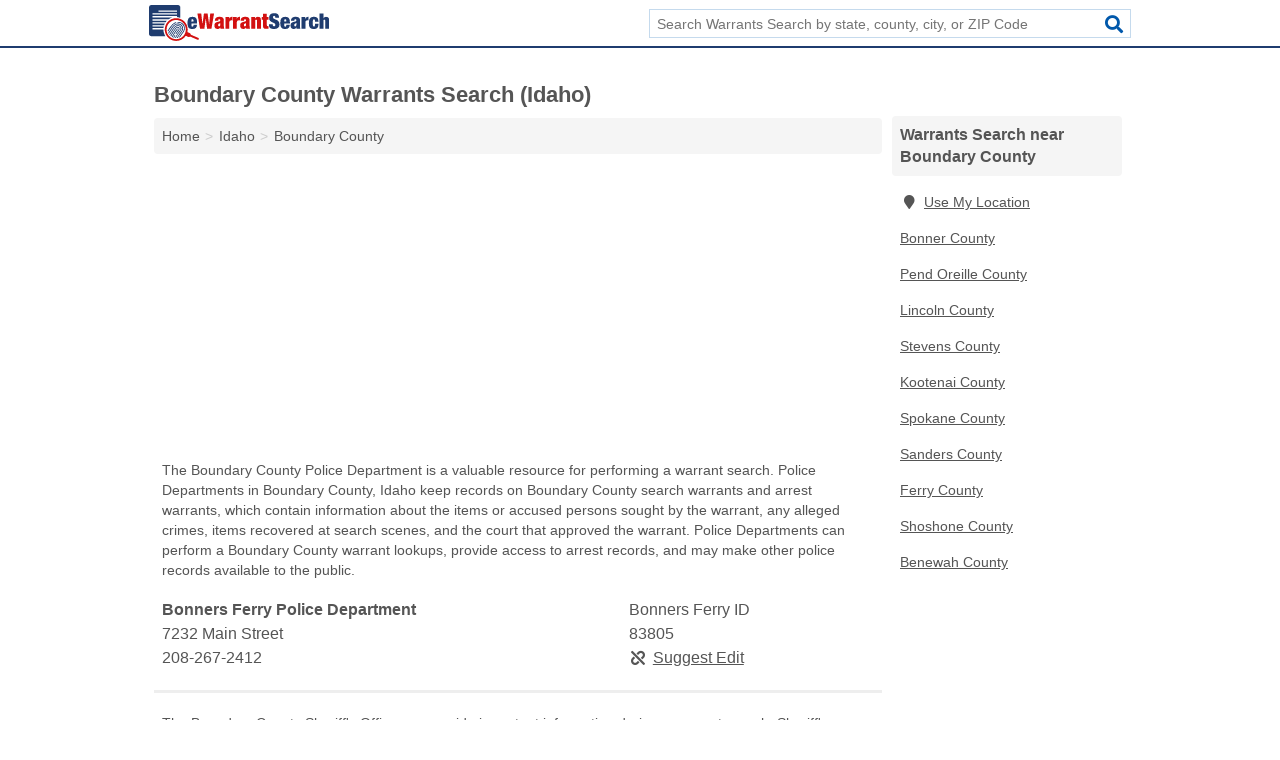

--- FILE ---
content_type: text/html; charset=utf-8
request_url: https://www.ewarrantsearch.com/id-boundary-county/
body_size: 3629
content:
<!DOCTYPE html>
<html lang="en">
  <head>
    <meta charset="utf-8">
    <meta http-equiv="Content-Type" content="text/html; charset=UTF-8">
    <meta name="viewport" content="width=device-width, initial-scale=1">
    <title>Boundary County Warrants Search (Idaho)</title>
    <link rel="canonical" href="https://www.ewarrantsearch.com/id-boundary-county/">
    <meta property="og:type" content="website">
    <meta property="og:title" content="Boundary County Warrants Search (Idaho)">
    <meta name="description" content="Perform a Boundary County, ID warrant search. Police Departments, Sheriffs and Town & City Halls may provide lookups for active, outstanding and historical">
    <meta property="og:description" content="Perform a Boundary County, ID warrant search. Police Departments, Sheriffs and Town & City Halls may provide lookups for active, outstanding and historical warrants.">
    <meta property="og:url" content="https://www.ewarrantsearch.com/id-boundary-county/">
    <link rel="preconnect" href="//pagead2.googlesyndication.com" crossorigin>
    <link rel="preconnect" href="https://googleads.g.doubleclick.net" crossorigin>
    <link rel="preconnect" href="//www.googletagmanager.com" crossorigin>
    <script async src="https://www.googletagmanager.com/gtag/js?id=G-N8BS8KRYER"></script>
    <script>
      window.dataLayer = window.dataLayer || [];
      function gtag(){dataLayer.push(arguments);}
      gtag('js', new Date());
      gtag('config', 'G-N8BS8KRYER', {"dimension1":"county","dimension2":"listings"});
      gtag('config', 'UA-102884439-9', {"dimension1":"county","dimension2":"listings"});
    </script>
    <meta name="robots" content="index,follow">
    <meta name="msvalidate.01" content="B56B00EF5C90137DC430BCD46060CC08">
    <style>
     @font-face { font-family: FontAwesome; font-display: swap; font-weight: 900; font-display: block; src: url("/fonts/fa-solid-900.eot"); src: url("/fonts/fa-solid-900.eot?#iefix") format("embedded-opentype"), url("/fonts/fa-solid-900.woff2") format("woff2"), url("/fonts/fa-solid-900.woff") format("woff"), url("/fonts/fa-solid-900.ttf") format("truetype"), url("/fonts/fa-solid-900.svg#fontawesome") format("svg");}
    </style>
<link rel="apple-touch-icon" sizes="180x180" href="/template/i/apple-touch-icon.png">
<link rel="icon" type="image/png" sizes="32x32" href="/template/i/favicon-32x32.png">
<link rel="icon" type="image/png" sizes="16x16" href="/template/i/favicon-16x16.png">
<meta name="theme-color" content="#ffffff">    <link rel="stylesheet" href="/template/style.min.css?f1778a9a44c03d407fbd9e91e6509eb97d4e373e">
<style>[class*="fa-police-department"]:before{content:"\f132"}[class*="fa-sheriff"]:before{content:"\f005"}[class*="fa-town-city-halls"]:before{content:"\f0a2"}[class*="fa-police-department"]:before{content:"\f132"}[class*="fa-sheriff"]:before{content:"\f005"}[class*="fa-town-city-halls"]:before{content:"\f0a2"}</style>
    <script src="/template/ui.min.js?f134bed7ffacc58f6342937f7343b38d0fbc3520" async></script>
    <script data-ad-client="ca-pub-4723837653436501" async src="https://pagead2.googlesyndication.com/pagead/js/adsbygoogle.js"></script>
  </head>
  <body class="pt-county">
<nav class="navbar navbar-fixed-top">
  <div class="container columns-2 sections-9">
    <div class="row">
      <div class="n-toggle collapsed weescreen" data-toggle="collapse" data-target="#navbar, #navbar-search" aria-expanded="false" aria-controls="navbar">
        <i class="fa fa-bars fa-2x"></i>
      </div>
            <div class="navbar-logo">
        <a href="/" title="Warrant Search"><img src="/template/i/logo-head.svg" alt="Warrant Search"></a>
              <br class="sr-only">
      </div>
      <div class="col-sm-6 collapse n-search" id="navbar-search">
       <form action="/search/" method="get">
        <div class="input-container">
         <input name="q" placeholder="Search Warrants Search by state, county, city, or ZIP Code" type="text">
         <button type="submit" class="fa fa-search"></button>
        </div>
       </form>
      </div>
    </div>
  </div>
  <div class="navbar-menu collapse navbar-collapse" id="navbar">
    <div class="container columns-2 sections-9">
      <div class="row">
             </div>
    </div>
  </div>
</nav>
<div class="container columns columns-2 sections-9 gl-listings">
  <div class="row">
    <div class="col-md-7">
      <h1>Boundary County Warrants Search (Idaho)</h1>
<ol class="box-breadcrumbs breadcrumb" itemscope itemtype="https://schema.org/BreadcrumbList">
<li><a href="/" title="Warrant Search">Home</a></li><li itemprop="itemListElement" itemscope itemtype="https://schema.org/ListItem"><a href="/idaho/" itemprop="item" title="Idaho Warrants Search"><span itemprop="name">Idaho</span></a><meta itemprop="position" content="1"/></li><li itemprop="itemListElement" itemscope itemtype="https://schema.org/ListItem"><a href="/id-boundary-county/" itemprop="item" title="Boundary County Warrants Search (Idaho)"><span itemprop="name">Boundary County</span></a><meta itemprop="position" content="2"/></li>
</ol>      <div class="advert advert-display xs s m">
        <ins class="adsbygoogle" data-ad-client="ca-pub-4723837653436501" data-ad-slot="3186929336" data-ad-format="auto" data-full-width-responsive="true"></ins>
      </div>
        <p class="gl-header-sub">The Boundary County Police Department is a valuable resource for performing a warrant search. Police Departments in Boundary County, Idaho keep records on Boundary County search warrants and arrest warrants, which contain information about the items or accused persons sought by the warrant, any alleged crimes, items recovered at search scenes, and the court that approved the warrant. Police Departments can perform a Boundary County warrant lookups, provide access to arrest records, and may make other police records available to the public.</p>
  <div class="listings">
<script type="application/ld+json" id="120b0f0e0f14121e1902180d1a150d0e111a07130c11050f" class="listing-meta">
{
  "@context": "https://schema.org",
  "@type": "LocalBusiness",
  "name": "Bonners Ferry Police Department",
  "description": "Bonners Ferry Police Department is a Warrant Search in Boundary County, Idaho.",
  "image": "https://www.ewarrantsearch.com/template/i/logo",
  "address": {
    "@type": "PostalAddress",
    "streetAddress": "7232 Main Street",
    "addressLocality": "Bonners Ferry",
    "addressRegion": "ID",
    "postalCode": "83805",
    "addressCountry": "US"
  },
  "geo": {
    "@type": "GeoCoordinates",
    "latitude": 48.69779,
    "longitude": -116.31227  },
  "telephone": "+12082672412"
}
</script>

<p class="condensed-listing alt suggestable" data-id="120b0f0e0f14121e1902180d1a150d0e111a07130c11050f">
   <span class="title">
   <span class="name">Bonners Ferry Police Department</span>
   <span class="city-state">Bonners Ferry ID</span>
  </span>
  <span class="subsidiary">
  <span class="address">7232 Main Street</span>
  <span class="zipcode" class="zipcode">83805</span>
 </span>
 <span class="info">
      <a class="phone" href="tel:+1-208-267-2412">208-267-2412</a>
     </span>
</p></div><div class="pagings"></div>
 <hr>
   <p class="gl-header-sub">The Boundary County Sheriff's Office can provide important information during a warrant search. Sheriff's Offices in Boundary County, Idaho keep records on search warrants and arrest warrants, which contain information about the items or accused persons sought by the warrant, any alleged crimes, items recovered at search scenes, and the Boundary County Court that approved the warrant. The Sheriff's Office can perform a warrant check, provide access to arrest records, and may make other public records available to the public.</p>
  <div class="listings">
<script type="application/ld+json" id="120b0f0e0f1508121902180d1a150d0e111a080f100c0715" class="listing-meta">
{
  "@context": "https://schema.org",
  "@type": "LocalBusiness",
  "name": "Boundary County Sheriffs Office / Boundary County Jail",
  "description": "Boundary County Sheriffs Office / Boundary County Jail is a Warrant Search in Boundary County, Idaho.",
  "image": "https://www.ewarrantsearch.com/template/i/logo",
  "address": {
    "@type": "PostalAddress",
    "streetAddress": "6438 Kootenai Street",
    "addressLocality": "Bonners Ferry",
    "addressRegion": "ID",
    "postalCode": "83805",
    "addressCountry": "US"
  },
  "geo": {
    "@type": "GeoCoordinates",
    "latitude": 48.6959,
    "longitude": -116.31327  },
  "telephone": "+12082673151"
}
</script>

<p class="condensed-listing alt suggestable" data-id="120b0f0e0f1508121902180d1a150d0e111a080f100c0715">
   <span class="title">
   <span class="name">Boundary County Sheriffs Office / Boundary County Jail</span>
   <span class="city-state">Bonners Ferry ID</span>
  </span>
  <span class="subsidiary">
  <span class="address">6438 Kootenai Street</span>
  <span class="zipcode" class="zipcode">83805</span>
 </span>
 <span class="info">
      <a class="phone" href="tel:+1-208-267-3151">208-267-3151</a>
     </span>
</p><script type="application/ld+json" id="120b0f0e0f14131d1902180d1a150d0e111a0715120c0c11" class="listing-meta">
{
  "@context": "https://schema.org",
  "@type": "LocalBusiness",
  "name": "Boundary County Sherrif Department",
  "description": "Boundary County Sherrif Department is a Warrant Search in Boundary County, Idaho.",
  "image": "https://www.ewarrantsearch.com/template/i/logo",
  "address": {
    "@type": "PostalAddress",
    "streetAddress": "6438 Kootenai Street",
    "addressLocality": "Bonners Ferry",
    "addressRegion": "ID",
    "postalCode": "83805",
    "addressCountry": "US"
  },
  "geo": {
    "@type": "GeoCoordinates",
    "latitude": 48.6961,
    "longitude": -116.31421  },
  "telephone": "+12082673151"
}
</script>

<p class="condensed-listing alt suggestable" data-id="120b0f0e0f14131d1902180d1a150d0e111a0715120c0c11">
   <span class="title">
   <span class="name">Boundary County Sherrif Department</span>
   <span class="city-state">Bonners Ferry ID</span>
  </span>
  <span class="subsidiary">
  <span class="address">6438 Kootenai Street</span>
  <span class="zipcode" class="zipcode">83805</span>
 </span>
 <span class="info">
      <a class="phone" href="tel:+1-208-267-3151">208-267-3151</a>
     </span>
</p></div><div class="pagings"></div>
 <hr>
   <p class="gl-header-sub">Boundary County Town and City Halls often keep records related to their municipality in Boundary County, Idaho, and because search and arrest warrants must be approved by a court, some jurisdictions file warrants at the Town Hall or City Hall as public court records. These warrants may contain information about the items or accused persons sought by the Boundary County warrant, any alleged crimes, items recovered at search scenes, and the court that approved the warrant. Town and City Halls may also perform Boundary County warrant searches, provide access to arrest records, and they may make other police records available to the public.</p>
  <div class="listings">
<script type="application/ld+json" id="120b0f0e0f14140f1902180d1a150d0e111a071608080e12" class="listing-meta">
{
  "@context": "https://schema.org",
  "@type": "LocalBusiness",
  "name": "Bonners Ferry City Hall",
  "description": "Bonners Ferry City Hall is a Warrant Search in Boundary County, Idaho.",
  "image": "https://www.ewarrantsearch.com/template/i/logo",
  "address": {
    "@type": "PostalAddress",
    "streetAddress": "7232 Main Street",
    "addressLocality": "Bonners Ferry",
    "addressRegion": "ID",
    "postalCode": "83805",
    "addressCountry": "US"
  },
  "geo": {
    "@type": "GeoCoordinates",
    "latitude": 48.69759,
    "longitude": -116.3121  },
  "telephone": "+12082673105"
}
</script>

<p class="condensed-listing alt suggestable" data-id="120b0f0e0f14140f1902180d1a150d0e111a071608080e12">
   <span class="title">
   <span class="name">Bonners Ferry City Hall</span>
   <span class="city-state">Bonners Ferry ID</span>
  </span>
  <span class="subsidiary">
  <span class="address">7232 Main Street</span>
  <span class="zipcode" class="zipcode">83805</span>
 </span>
 <span class="info">
      <a class="phone" href="tel:+1-208-267-3105">208-267-3105</a>
     </span>
</p></div><div class="pagings"></div>
      
                  
            <div class="advert advert-display m">
        <ins class="adsbygoogle" data-ad-client="ca-pub-4723837653436501" data-ad-slot="3186929336" data-ad-format="auto" data-full-width-responsive="true"></ins>
      </div>
          </div>
    <div class="col-md-2">
            <div class="list-group geo-major">
<h2 class="h3 list-group-heading">Warrants Search near Boundary County</h2>
<ul class="list-group-items">
<li><a href="#" title="Warrants Search Near Me" class="list-group-item geo-local"><span class="fa fa-visible fa-map-marker"></span>Use My Location</a></li>
<li><a href="/id-bonner-county/" title="Bonner County Warrants Search (Idaho)" class="list-group-item">Bonner County</a></li><li><a href="/wa-pend-oreille-county/" title="Pend Oreille County Warrants Search (Washington)" class="list-group-item">Pend Oreille County</a></li><li><a href="/mt-lincoln-county/" title="Lincoln County Warrants Search (Montana)" class="list-group-item">Lincoln County</a></li><li><a href="/wa-stevens-county/" title="Stevens County Warrants Search (Washington)" class="list-group-item">Stevens County</a></li><li><a href="/id-kootenai-county/" title="Kootenai County Warrants Search (Idaho)" class="list-group-item">Kootenai County</a></li><li><a href="/wa-spokane-county/" title="Spokane County Warrants Search (Washington)" class="list-group-item">Spokane County</a></li><li><a href="/mt-sanders-county/" title="Sanders County Warrants Search (Montana)" class="list-group-item">Sanders County</a></li><li><a href="/wa-ferry-county/" title="Ferry County Warrants Search (Washington)" class="list-group-item">Ferry County</a></li><li><a href="/id-shoshone-county/" title="Shoshone County Warrants Search (Idaho)" class="list-group-item">Shoshone County</a></li><li><a href="/id-benewah-county/" title="Benewah County Warrants Search (Idaho)" class="list-group-item">Benewah County</a></li></ul></div>
            <div class="advert advert-display xs s">
        <ins class="adsbygoogle" data-ad-client="ca-pub-4723837653436501" data-ad-slot="3186929336" data-ad-format="auto" data-full-width-responsive="true"></ins>
      </div>      
    </div>
  </div>
</div>
<footer class="footer">
 <div class="container columns columns-2 sections-9">
  <div class="row top-row">
   <div class="col-md-7 copyright footer-links">
    <p>
               <a href="/contact-us/">Contact Us</a><br class="sr-only">
          <a href="/privacy-policy/">Privacy Policy</a><br class="sr-only">
     <a href="/terms-and-conditions/">Terms and Conditions</a><br class="sr-only">
    </p>
   </div>
   <div class="col-md-2 logo">
          <a href="/" title="Warrant Search"><img src="/template/i/logo-foot.svg" alt="Warrant Search"></a>
       </div>
  </div>
  <div class="row">
   <div class="col-md-12 copyright">
    <p>
     Warrant Search is not affiliated with any government agency. Third party advertisements support hosting, listing verification, updates, and site maintenance. Information found on Warrant Search is strictly for informational purposes and does not construe legal or financial advice.     <br>&copy;&nbsp;2026 Warrant Search. All Rights Reserved.
    </p>
   </div>
  </div>
 </div>
</footer>

<script>
if(ads = document.getElementsByClassName('adsbygoogle').length) {
  adsbygoogle = window.adsbygoogle || [];
  for(var i=0; i<ads; i++) adsbygoogle.push({});
}
</script>

</body>
</html>

--- FILE ---
content_type: text/html; charset=utf-8
request_url: https://www.google.com/recaptcha/api2/aframe
body_size: 266
content:
<!DOCTYPE HTML><html><head><meta http-equiv="content-type" content="text/html; charset=UTF-8"></head><body><script nonce="0goCi1n2vJXW_QHCeUssZA">/** Anti-fraud and anti-abuse applications only. See google.com/recaptcha */ try{var clients={'sodar':'https://pagead2.googlesyndication.com/pagead/sodar?'};window.addEventListener("message",function(a){try{if(a.source===window.parent){var b=JSON.parse(a.data);var c=clients[b['id']];if(c){var d=document.createElement('img');d.src=c+b['params']+'&rc='+(localStorage.getItem("rc::a")?sessionStorage.getItem("rc::b"):"");window.document.body.appendChild(d);sessionStorage.setItem("rc::e",parseInt(sessionStorage.getItem("rc::e")||0)+1);localStorage.setItem("rc::h",'1768855263633');}}}catch(b){}});window.parent.postMessage("_grecaptcha_ready", "*");}catch(b){}</script></body></html>